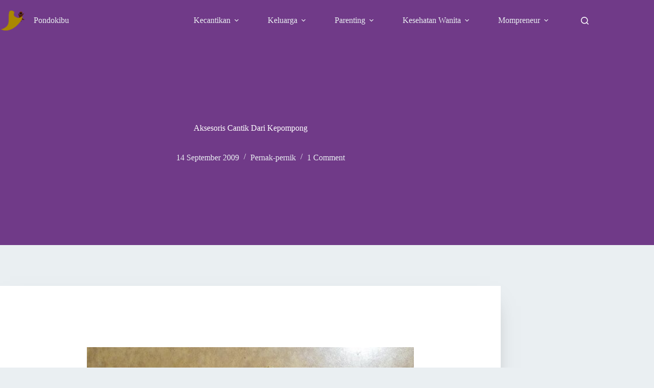

--- FILE ---
content_type: text/html; charset=UTF-8
request_url: https://pondokibu.com/aksesoris-cantik-dari-kepompong.html
body_size: 14084
content:
<!doctype html><html lang="id"><head><meta charset="UTF-8"><meta name="viewport" content="width=device-width, initial-scale=1, maximum-scale=5, viewport-fit=cover"><link rel="profile" href="https://gmpg.org/xfn/11"><meta name='robots' content='index, follow, max-image-preview:large, max-snippet:-1, max-video-preview:-1' /><meta name="dlm-version" content="5.1.6"><title>Aksesoris Cantik Dari Kepompong</title><meta name="description" content="Anak-anak saya di TK sangat suka bermain kepompong dan ulat pohon. Kadang-kadang saya ikut mereka bermain kepompong bersama mereka," /><link rel="canonical" href="https://pondokibu.com/aksesoris-cantik-dari-kepompong.html" /><meta property="og:locale" content="id_ID" /><meta property="og:type" content="article" /><meta property="og:title" content="Aksesoris Cantik Dari Kepompong" /><meta property="og:description" content="Anak-anak saya di TK sangat suka bermain kepompong dan ulat pohon. Kadang-kadang saya ikut mereka bermain kepompong bersama mereka," /><meta property="og:url" content="https://pondokibu.com/aksesoris-cantik-dari-kepompong.html" /><meta property="og:site_name" content="Pondok Ibu" /><meta property="article:published_time" content="2009-09-14T05:57:38+00:00" /><meta property="article:modified_time" content="2015-04-14T01:30:02+00:00" /><meta property="og:image" content="https://pondokibu.com/uploads/2015/04/Aksesoris-Cantik-Dari-Kepompong.jpg" /><meta property="og:image:width" content="617" /><meta property="og:image:height" content="561" /><meta property="og:image:type" content="image/jpeg" /><meta name="author" content="Pondokibu.com" /><meta name="twitter:card" content="summary_large_image" /><meta name="twitter:label1" content="Ditulis oleh" /><meta name="twitter:data1" content="Pondokibu.com" /><meta name="twitter:label2" content="Estimasi waktu membaca" /><meta name="twitter:data2" content="1 menit" /> <script type="application/ld+json" class="yoast-schema-graph">{"@context":"https://schema.org","@graph":[{"@type":"Article","@id":"https://pondokibu.com/aksesoris-cantik-dari-kepompong.html#article","isPartOf":{"@id":"https://pondokibu.com/aksesoris-cantik-dari-kepompong.html"},"author":{"name":"Pondokibu.com","@id":"https://pondokibu.com/#/schema/person/637485cb2bec11bed6060a37a8c58211"},"headline":"Aksesoris Cantik Dari Kepompong","datePublished":"2009-09-14T05:57:38+00:00","dateModified":"2015-04-14T01:30:02+00:00","mainEntityOfPage":{"@id":"https://pondokibu.com/aksesoris-cantik-dari-kepompong.html"},"wordCount":129,"publisher":{"@id":"https://pondokibu.com/#organization"},"image":{"@id":"https://pondokibu.com/aksesoris-cantik-dari-kepompong.html#primaryimage"},"thumbnailUrl":"https://pondokibu.com/uploads/2015/04/Aksesoris-Cantik-Dari-Kepompong.jpg","keywords":["aksesoris","kepompong","kreativitas"],"articleSection":["Pernak-pernik"],"inLanguage":"id"},{"@type":"WebPage","@id":"https://pondokibu.com/aksesoris-cantik-dari-kepompong.html","url":"https://pondokibu.com/aksesoris-cantik-dari-kepompong.html","name":"Aksesoris Cantik Dari Kepompong","isPartOf":{"@id":"https://pondokibu.com/#website"},"primaryImageOfPage":{"@id":"https://pondokibu.com/aksesoris-cantik-dari-kepompong.html#primaryimage"},"image":{"@id":"https://pondokibu.com/aksesoris-cantik-dari-kepompong.html#primaryimage"},"thumbnailUrl":"https://pondokibu.com/uploads/2015/04/Aksesoris-Cantik-Dari-Kepompong.jpg","datePublished":"2009-09-14T05:57:38+00:00","dateModified":"2015-04-14T01:30:02+00:00","description":"Anak-anak saya di TK sangat suka bermain kepompong dan ulat pohon. Kadang-kadang saya ikut mereka bermain kepompong bersama mereka,","breadcrumb":{"@id":"https://pondokibu.com/aksesoris-cantik-dari-kepompong.html#breadcrumb"},"inLanguage":"id","potentialAction":[{"@type":"ReadAction","target":["https://pondokibu.com/aksesoris-cantik-dari-kepompong.html"]}]},{"@type":"ImageObject","inLanguage":"id","@id":"https://pondokibu.com/aksesoris-cantik-dari-kepompong.html#primaryimage","url":"https://pondokibu.com/uploads/2015/04/Aksesoris-Cantik-Dari-Kepompong.jpg","contentUrl":"https://pondokibu.com/uploads/2015/04/Aksesoris-Cantik-Dari-Kepompong.jpg","width":617,"height":561,"caption":"Aksesoris Cantik Dari Kepompong"},{"@type":"BreadcrumbList","@id":"https://pondokibu.com/aksesoris-cantik-dari-kepompong.html#breadcrumb","itemListElement":[{"@type":"ListItem","position":1,"name":"Home","item":"https://pondokibu.com/"},{"@type":"ListItem","position":2,"name":"Aksesoris Cantik Dari Kepompong"}]},{"@type":"WebSite","@id":"https://pondokibu.com/#website","url":"https://pondokibu.com/","name":"Pondok Ibu","description":"Toko Online Herbal Terpercaya","publisher":{"@id":"https://pondokibu.com/#organization"},"potentialAction":[{"@type":"SearchAction","target":{"@type":"EntryPoint","urlTemplate":"https://pondokibu.com/?s={search_term_string}"},"query-input":{"@type":"PropertyValueSpecification","valueRequired":true,"valueName":"search_term_string"}}],"inLanguage":"id"},{"@type":"Organization","@id":"https://pondokibu.com/#organization","name":"Pondok Ibu","url":"https://pondokibu.com/","logo":{"@type":"ImageObject","inLanguage":"id","@id":"https://pondokibu.com/#/schema/logo/image/","url":"https://pondokibu.com/uploads/2018/09/favicon-192.png","contentUrl":"https://pondokibu.com/uploads/2018/09/favicon-192.png","width":192,"height":192,"caption":"Pondok Ibu"},"image":{"@id":"https://pondokibu.com/#/schema/logo/image/"}},{"@type":"Person","@id":"https://pondokibu.com/#/schema/person/637485cb2bec11bed6060a37a8c58211","name":"Pondokibu.com"}]}</script> <link rel="alternate" type="application/rss+xml" title="Pondok Ibu &raquo; Feed" href="https://pondokibu.com/feed" /><style id='wp-img-auto-sizes-contain-inline-css'>img:is([sizes=auto i],[sizes^="auto," i]){contain-intrinsic-size:3000px 1500px}
/*# sourceURL=wp-img-auto-sizes-contain-inline-css */</style><link rel='stylesheet' id='blocksy-dynamic-global-css' href='https://pondokibu.com/xsys/cache/autoptimize/autoptimize_single_4412685708adfec6b91a84319681f84e.php' media='all' /><link rel='stylesheet' id='wp-block-library-css' href='https://pondokibu.com/wp-includes/css/dist/block-library/style.min.css' media='all' /><style id='global-styles-inline-css'>:root{--wp--preset--aspect-ratio--square: 1;--wp--preset--aspect-ratio--4-3: 4/3;--wp--preset--aspect-ratio--3-4: 3/4;--wp--preset--aspect-ratio--3-2: 3/2;--wp--preset--aspect-ratio--2-3: 2/3;--wp--preset--aspect-ratio--16-9: 16/9;--wp--preset--aspect-ratio--9-16: 9/16;--wp--preset--color--black: #000000;--wp--preset--color--cyan-bluish-gray: #abb8c3;--wp--preset--color--white: #ffffff;--wp--preset--color--pale-pink: #f78da7;--wp--preset--color--vivid-red: #cf2e2e;--wp--preset--color--luminous-vivid-orange: #ff6900;--wp--preset--color--luminous-vivid-amber: #fcb900;--wp--preset--color--light-green-cyan: #7bdcb5;--wp--preset--color--vivid-green-cyan: #00d084;--wp--preset--color--pale-cyan-blue: #8ed1fc;--wp--preset--color--vivid-cyan-blue: #0693e3;--wp--preset--color--vivid-purple: #9b51e0;--wp--preset--color--palette-color-1: var(--theme-palette-color-1, #703A88);--wp--preset--color--palette-color-2: var(--theme-palette-color-2, #5C3070);--wp--preset--color--palette-color-3: var(--theme-palette-color-3, #333333);--wp--preset--color--palette-color-4: var(--theme-palette-color-4, #000000);--wp--preset--color--palette-color-5: var(--theme-palette-color-5, #eaeff2);--wp--preset--color--palette-color-6: var(--theme-palette-color-6, #ddd);--wp--preset--color--palette-color-7: var(--theme-palette-color-7, #f2f2f2);--wp--preset--color--palette-color-8: var(--theme-palette-color-8, #ffffff);--wp--preset--gradient--vivid-cyan-blue-to-vivid-purple: linear-gradient(135deg,rgb(6,147,227) 0%,rgb(155,81,224) 100%);--wp--preset--gradient--light-green-cyan-to-vivid-green-cyan: linear-gradient(135deg,rgb(122,220,180) 0%,rgb(0,208,130) 100%);--wp--preset--gradient--luminous-vivid-amber-to-luminous-vivid-orange: linear-gradient(135deg,rgb(252,185,0) 0%,rgb(255,105,0) 100%);--wp--preset--gradient--luminous-vivid-orange-to-vivid-red: linear-gradient(135deg,rgb(255,105,0) 0%,rgb(207,46,46) 100%);--wp--preset--gradient--very-light-gray-to-cyan-bluish-gray: linear-gradient(135deg,rgb(238,238,238) 0%,rgb(169,184,195) 100%);--wp--preset--gradient--cool-to-warm-spectrum: linear-gradient(135deg,rgb(74,234,220) 0%,rgb(151,120,209) 20%,rgb(207,42,186) 40%,rgb(238,44,130) 60%,rgb(251,105,98) 80%,rgb(254,248,76) 100%);--wp--preset--gradient--blush-light-purple: linear-gradient(135deg,rgb(255,206,236) 0%,rgb(152,150,240) 100%);--wp--preset--gradient--blush-bordeaux: linear-gradient(135deg,rgb(254,205,165) 0%,rgb(254,45,45) 50%,rgb(107,0,62) 100%);--wp--preset--gradient--luminous-dusk: linear-gradient(135deg,rgb(255,203,112) 0%,rgb(199,81,192) 50%,rgb(65,88,208) 100%);--wp--preset--gradient--pale-ocean: linear-gradient(135deg,rgb(255,245,203) 0%,rgb(182,227,212) 50%,rgb(51,167,181) 100%);--wp--preset--gradient--electric-grass: linear-gradient(135deg,rgb(202,248,128) 0%,rgb(113,206,126) 100%);--wp--preset--gradient--midnight: linear-gradient(135deg,rgb(2,3,129) 0%,rgb(40,116,252) 100%);--wp--preset--gradient--juicy-peach: linear-gradient(to right, #ffecd2 0%, #fcb69f 100%);--wp--preset--gradient--young-passion: linear-gradient(to right, #ff8177 0%, #ff867a 0%, #ff8c7f 21%, #f99185 52%, #cf556c 78%, #b12a5b 100%);--wp--preset--gradient--true-sunset: linear-gradient(to right, #fa709a 0%, #fee140 100%);--wp--preset--gradient--morpheus-den: linear-gradient(to top, #30cfd0 0%, #330867 100%);--wp--preset--gradient--plum-plate: linear-gradient(135deg, #667eea 0%, #764ba2 100%);--wp--preset--gradient--aqua-splash: linear-gradient(15deg, #13547a 0%, #80d0c7 100%);--wp--preset--gradient--love-kiss: linear-gradient(to top, #ff0844 0%, #ffb199 100%);--wp--preset--gradient--new-retrowave: linear-gradient(to top, #3b41c5 0%, #a981bb 49%, #ffc8a9 100%);--wp--preset--gradient--plum-bath: linear-gradient(to top, #cc208e 0%, #6713d2 100%);--wp--preset--gradient--high-flight: linear-gradient(to right, #0acffe 0%, #495aff 100%);--wp--preset--gradient--teen-party: linear-gradient(-225deg, #FF057C 0%, #8D0B93 50%, #321575 100%);--wp--preset--gradient--fabled-sunset: linear-gradient(-225deg, #231557 0%, #44107A 29%, #FF1361 67%, #FFF800 100%);--wp--preset--gradient--arielle-smile: radial-gradient(circle 248px at center, #16d9e3 0%, #30c7ec 47%, #46aef7 100%);--wp--preset--gradient--itmeo-branding: linear-gradient(180deg, #2af598 0%, #009efd 100%);--wp--preset--gradient--deep-blue: linear-gradient(to right, #6a11cb 0%, #2575fc 100%);--wp--preset--gradient--strong-bliss: linear-gradient(to right, #f78ca0 0%, #f9748f 19%, #fd868c 60%, #fe9a8b 100%);--wp--preset--gradient--sweet-period: linear-gradient(to top, #3f51b1 0%, #5a55ae 13%, #7b5fac 25%, #8f6aae 38%, #a86aa4 50%, #cc6b8e 62%, #f18271 75%, #f3a469 87%, #f7c978 100%);--wp--preset--gradient--purple-division: linear-gradient(to top, #7028e4 0%, #e5b2ca 100%);--wp--preset--gradient--cold-evening: linear-gradient(to top, #0c3483 0%, #a2b6df 100%, #6b8cce 100%, #a2b6df 100%);--wp--preset--gradient--mountain-rock: linear-gradient(to right, #868f96 0%, #596164 100%);--wp--preset--gradient--desert-hump: linear-gradient(to top, #c79081 0%, #dfa579 100%);--wp--preset--gradient--ethernal-constance: linear-gradient(to top, #09203f 0%, #537895 100%);--wp--preset--gradient--happy-memories: linear-gradient(-60deg, #ff5858 0%, #f09819 100%);--wp--preset--gradient--grown-early: linear-gradient(to top, #0ba360 0%, #3cba92 100%);--wp--preset--gradient--morning-salad: linear-gradient(-225deg, #B7F8DB 0%, #50A7C2 100%);--wp--preset--gradient--night-call: linear-gradient(-225deg, #AC32E4 0%, #7918F2 48%, #4801FF 100%);--wp--preset--gradient--mind-crawl: linear-gradient(-225deg, #473B7B 0%, #3584A7 51%, #30D2BE 100%);--wp--preset--gradient--angel-care: linear-gradient(-225deg, #FFE29F 0%, #FFA99F 48%, #FF719A 100%);--wp--preset--gradient--juicy-cake: linear-gradient(to top, #e14fad 0%, #f9d423 100%);--wp--preset--gradient--rich-metal: linear-gradient(to right, #d7d2cc 0%, #304352 100%);--wp--preset--gradient--mole-hall: linear-gradient(-20deg, #616161 0%, #9bc5c3 100%);--wp--preset--gradient--cloudy-knoxville: linear-gradient(120deg, #fdfbfb 0%, #ebedee 100%);--wp--preset--gradient--soft-grass: linear-gradient(to top, #c1dfc4 0%, #deecdd 100%);--wp--preset--gradient--saint-petersburg: linear-gradient(135deg, #f5f7fa 0%, #c3cfe2 100%);--wp--preset--gradient--everlasting-sky: linear-gradient(135deg, #fdfcfb 0%, #e2d1c3 100%);--wp--preset--gradient--kind-steel: linear-gradient(-20deg, #e9defa 0%, #fbfcdb 100%);--wp--preset--gradient--over-sun: linear-gradient(60deg, #abecd6 0%, #fbed96 100%);--wp--preset--gradient--premium-white: linear-gradient(to top, #d5d4d0 0%, #d5d4d0 1%, #eeeeec 31%, #efeeec 75%, #e9e9e7 100%);--wp--preset--gradient--clean-mirror: linear-gradient(45deg, #93a5cf 0%, #e4efe9 100%);--wp--preset--gradient--wild-apple: linear-gradient(to top, #d299c2 0%, #fef9d7 100%);--wp--preset--gradient--snow-again: linear-gradient(to top, #e6e9f0 0%, #eef1f5 100%);--wp--preset--gradient--confident-cloud: linear-gradient(to top, #dad4ec 0%, #dad4ec 1%, #f3e7e9 100%);--wp--preset--gradient--glass-water: linear-gradient(to top, #dfe9f3 0%, white 100%);--wp--preset--gradient--perfect-white: linear-gradient(-225deg, #E3FDF5 0%, #FFE6FA 100%);--wp--preset--font-size--small: 13px;--wp--preset--font-size--medium: 20px;--wp--preset--font-size--large: clamp(22px, 1.375rem + ((1vw - 3.2px) * 0.625), 30px);--wp--preset--font-size--x-large: clamp(30px, 1.875rem + ((1vw - 3.2px) * 1.563), 50px);--wp--preset--font-size--xx-large: clamp(45px, 2.813rem + ((1vw - 3.2px) * 2.734), 80px);--wp--preset--spacing--20: 0.44rem;--wp--preset--spacing--30: 0.67rem;--wp--preset--spacing--40: 1rem;--wp--preset--spacing--50: 1.5rem;--wp--preset--spacing--60: 2.25rem;--wp--preset--spacing--70: 3.38rem;--wp--preset--spacing--80: 5.06rem;--wp--preset--shadow--natural: 6px 6px 9px rgba(0, 0, 0, 0.2);--wp--preset--shadow--deep: 12px 12px 50px rgba(0, 0, 0, 0.4);--wp--preset--shadow--sharp: 6px 6px 0px rgba(0, 0, 0, 0.2);--wp--preset--shadow--outlined: 6px 6px 0px -3px rgb(255, 255, 255), 6px 6px rgb(0, 0, 0);--wp--preset--shadow--crisp: 6px 6px 0px rgb(0, 0, 0);}:root { --wp--style--global--content-size: var(--theme-block-max-width);--wp--style--global--wide-size: var(--theme-block-wide-max-width); }:where(body) { margin: 0; }.wp-site-blocks > .alignleft { float: left; margin-right: 2em; }.wp-site-blocks > .alignright { float: right; margin-left: 2em; }.wp-site-blocks > .aligncenter { justify-content: center; margin-left: auto; margin-right: auto; }:where(.wp-site-blocks) > * { margin-block-start: var(--theme-content-spacing); margin-block-end: 0; }:where(.wp-site-blocks) > :first-child { margin-block-start: 0; }:where(.wp-site-blocks) > :last-child { margin-block-end: 0; }:root { --wp--style--block-gap: var(--theme-content-spacing); }:root :where(.is-layout-flow) > :first-child{margin-block-start: 0;}:root :where(.is-layout-flow) > :last-child{margin-block-end: 0;}:root :where(.is-layout-flow) > *{margin-block-start: var(--theme-content-spacing);margin-block-end: 0;}:root :where(.is-layout-constrained) > :first-child{margin-block-start: 0;}:root :where(.is-layout-constrained) > :last-child{margin-block-end: 0;}:root :where(.is-layout-constrained) > *{margin-block-start: var(--theme-content-spacing);margin-block-end: 0;}:root :where(.is-layout-flex){gap: var(--theme-content-spacing);}:root :where(.is-layout-grid){gap: var(--theme-content-spacing);}.is-layout-flow > .alignleft{float: left;margin-inline-start: 0;margin-inline-end: 2em;}.is-layout-flow > .alignright{float: right;margin-inline-start: 2em;margin-inline-end: 0;}.is-layout-flow > .aligncenter{margin-left: auto !important;margin-right: auto !important;}.is-layout-constrained > .alignleft{float: left;margin-inline-start: 0;margin-inline-end: 2em;}.is-layout-constrained > .alignright{float: right;margin-inline-start: 2em;margin-inline-end: 0;}.is-layout-constrained > .aligncenter{margin-left: auto !important;margin-right: auto !important;}.is-layout-constrained > :where(:not(.alignleft):not(.alignright):not(.alignfull)){max-width: var(--wp--style--global--content-size);margin-left: auto !important;margin-right: auto !important;}.is-layout-constrained > .alignwide{max-width: var(--wp--style--global--wide-size);}body .is-layout-flex{display: flex;}.is-layout-flex{flex-wrap: wrap;align-items: center;}.is-layout-flex > :is(*, div){margin: 0;}body .is-layout-grid{display: grid;}.is-layout-grid > :is(*, div){margin: 0;}body{padding-top: 0px;padding-right: 0px;padding-bottom: 0px;padding-left: 0px;}:root :where(.wp-element-button, .wp-block-button__link){font-style: inherit;font-weight: inherit;letter-spacing: inherit;text-transform: inherit;}.has-black-color{color: var(--wp--preset--color--black) !important;}.has-cyan-bluish-gray-color{color: var(--wp--preset--color--cyan-bluish-gray) !important;}.has-white-color{color: var(--wp--preset--color--white) !important;}.has-pale-pink-color{color: var(--wp--preset--color--pale-pink) !important;}.has-vivid-red-color{color: var(--wp--preset--color--vivid-red) !important;}.has-luminous-vivid-orange-color{color: var(--wp--preset--color--luminous-vivid-orange) !important;}.has-luminous-vivid-amber-color{color: var(--wp--preset--color--luminous-vivid-amber) !important;}.has-light-green-cyan-color{color: var(--wp--preset--color--light-green-cyan) !important;}.has-vivid-green-cyan-color{color: var(--wp--preset--color--vivid-green-cyan) !important;}.has-pale-cyan-blue-color{color: var(--wp--preset--color--pale-cyan-blue) !important;}.has-vivid-cyan-blue-color{color: var(--wp--preset--color--vivid-cyan-blue) !important;}.has-vivid-purple-color{color: var(--wp--preset--color--vivid-purple) !important;}.has-palette-color-1-color{color: var(--wp--preset--color--palette-color-1) !important;}.has-palette-color-2-color{color: var(--wp--preset--color--palette-color-2) !important;}.has-palette-color-3-color{color: var(--wp--preset--color--palette-color-3) !important;}.has-palette-color-4-color{color: var(--wp--preset--color--palette-color-4) !important;}.has-palette-color-5-color{color: var(--wp--preset--color--palette-color-5) !important;}.has-palette-color-6-color{color: var(--wp--preset--color--palette-color-6) !important;}.has-palette-color-7-color{color: var(--wp--preset--color--palette-color-7) !important;}.has-palette-color-8-color{color: var(--wp--preset--color--palette-color-8) !important;}.has-black-background-color{background-color: var(--wp--preset--color--black) !important;}.has-cyan-bluish-gray-background-color{background-color: var(--wp--preset--color--cyan-bluish-gray) !important;}.has-white-background-color{background-color: var(--wp--preset--color--white) !important;}.has-pale-pink-background-color{background-color: var(--wp--preset--color--pale-pink) !important;}.has-vivid-red-background-color{background-color: var(--wp--preset--color--vivid-red) !important;}.has-luminous-vivid-orange-background-color{background-color: var(--wp--preset--color--luminous-vivid-orange) !important;}.has-luminous-vivid-amber-background-color{background-color: var(--wp--preset--color--luminous-vivid-amber) !important;}.has-light-green-cyan-background-color{background-color: var(--wp--preset--color--light-green-cyan) !important;}.has-vivid-green-cyan-background-color{background-color: var(--wp--preset--color--vivid-green-cyan) !important;}.has-pale-cyan-blue-background-color{background-color: var(--wp--preset--color--pale-cyan-blue) !important;}.has-vivid-cyan-blue-background-color{background-color: var(--wp--preset--color--vivid-cyan-blue) !important;}.has-vivid-purple-background-color{background-color: var(--wp--preset--color--vivid-purple) !important;}.has-palette-color-1-background-color{background-color: var(--wp--preset--color--palette-color-1) !important;}.has-palette-color-2-background-color{background-color: var(--wp--preset--color--palette-color-2) !important;}.has-palette-color-3-background-color{background-color: var(--wp--preset--color--palette-color-3) !important;}.has-palette-color-4-background-color{background-color: var(--wp--preset--color--palette-color-4) !important;}.has-palette-color-5-background-color{background-color: var(--wp--preset--color--palette-color-5) !important;}.has-palette-color-6-background-color{background-color: var(--wp--preset--color--palette-color-6) !important;}.has-palette-color-7-background-color{background-color: var(--wp--preset--color--palette-color-7) !important;}.has-palette-color-8-background-color{background-color: var(--wp--preset--color--palette-color-8) !important;}.has-black-border-color{border-color: var(--wp--preset--color--black) !important;}.has-cyan-bluish-gray-border-color{border-color: var(--wp--preset--color--cyan-bluish-gray) !important;}.has-white-border-color{border-color: var(--wp--preset--color--white) !important;}.has-pale-pink-border-color{border-color: var(--wp--preset--color--pale-pink) !important;}.has-vivid-red-border-color{border-color: var(--wp--preset--color--vivid-red) !important;}.has-luminous-vivid-orange-border-color{border-color: var(--wp--preset--color--luminous-vivid-orange) !important;}.has-luminous-vivid-amber-border-color{border-color: var(--wp--preset--color--luminous-vivid-amber) !important;}.has-light-green-cyan-border-color{border-color: var(--wp--preset--color--light-green-cyan) !important;}.has-vivid-green-cyan-border-color{border-color: var(--wp--preset--color--vivid-green-cyan) !important;}.has-pale-cyan-blue-border-color{border-color: var(--wp--preset--color--pale-cyan-blue) !important;}.has-vivid-cyan-blue-border-color{border-color: var(--wp--preset--color--vivid-cyan-blue) !important;}.has-vivid-purple-border-color{border-color: var(--wp--preset--color--vivid-purple) !important;}.has-palette-color-1-border-color{border-color: var(--wp--preset--color--palette-color-1) !important;}.has-palette-color-2-border-color{border-color: var(--wp--preset--color--palette-color-2) !important;}.has-palette-color-3-border-color{border-color: var(--wp--preset--color--palette-color-3) !important;}.has-palette-color-4-border-color{border-color: var(--wp--preset--color--palette-color-4) !important;}.has-palette-color-5-border-color{border-color: var(--wp--preset--color--palette-color-5) !important;}.has-palette-color-6-border-color{border-color: var(--wp--preset--color--palette-color-6) !important;}.has-palette-color-7-border-color{border-color: var(--wp--preset--color--palette-color-7) !important;}.has-palette-color-8-border-color{border-color: var(--wp--preset--color--palette-color-8) !important;}.has-vivid-cyan-blue-to-vivid-purple-gradient-background{background: var(--wp--preset--gradient--vivid-cyan-blue-to-vivid-purple) !important;}.has-light-green-cyan-to-vivid-green-cyan-gradient-background{background: var(--wp--preset--gradient--light-green-cyan-to-vivid-green-cyan) !important;}.has-luminous-vivid-amber-to-luminous-vivid-orange-gradient-background{background: var(--wp--preset--gradient--luminous-vivid-amber-to-luminous-vivid-orange) !important;}.has-luminous-vivid-orange-to-vivid-red-gradient-background{background: var(--wp--preset--gradient--luminous-vivid-orange-to-vivid-red) !important;}.has-very-light-gray-to-cyan-bluish-gray-gradient-background{background: var(--wp--preset--gradient--very-light-gray-to-cyan-bluish-gray) !important;}.has-cool-to-warm-spectrum-gradient-background{background: var(--wp--preset--gradient--cool-to-warm-spectrum) !important;}.has-blush-light-purple-gradient-background{background: var(--wp--preset--gradient--blush-light-purple) !important;}.has-blush-bordeaux-gradient-background{background: var(--wp--preset--gradient--blush-bordeaux) !important;}.has-luminous-dusk-gradient-background{background: var(--wp--preset--gradient--luminous-dusk) !important;}.has-pale-ocean-gradient-background{background: var(--wp--preset--gradient--pale-ocean) !important;}.has-electric-grass-gradient-background{background: var(--wp--preset--gradient--electric-grass) !important;}.has-midnight-gradient-background{background: var(--wp--preset--gradient--midnight) !important;}.has-juicy-peach-gradient-background{background: var(--wp--preset--gradient--juicy-peach) !important;}.has-young-passion-gradient-background{background: var(--wp--preset--gradient--young-passion) !important;}.has-true-sunset-gradient-background{background: var(--wp--preset--gradient--true-sunset) !important;}.has-morpheus-den-gradient-background{background: var(--wp--preset--gradient--morpheus-den) !important;}.has-plum-plate-gradient-background{background: var(--wp--preset--gradient--plum-plate) !important;}.has-aqua-splash-gradient-background{background: var(--wp--preset--gradient--aqua-splash) !important;}.has-love-kiss-gradient-background{background: var(--wp--preset--gradient--love-kiss) !important;}.has-new-retrowave-gradient-background{background: var(--wp--preset--gradient--new-retrowave) !important;}.has-plum-bath-gradient-background{background: var(--wp--preset--gradient--plum-bath) !important;}.has-high-flight-gradient-background{background: var(--wp--preset--gradient--high-flight) !important;}.has-teen-party-gradient-background{background: var(--wp--preset--gradient--teen-party) !important;}.has-fabled-sunset-gradient-background{background: var(--wp--preset--gradient--fabled-sunset) !important;}.has-arielle-smile-gradient-background{background: var(--wp--preset--gradient--arielle-smile) !important;}.has-itmeo-branding-gradient-background{background: var(--wp--preset--gradient--itmeo-branding) !important;}.has-deep-blue-gradient-background{background: var(--wp--preset--gradient--deep-blue) !important;}.has-strong-bliss-gradient-background{background: var(--wp--preset--gradient--strong-bliss) !important;}.has-sweet-period-gradient-background{background: var(--wp--preset--gradient--sweet-period) !important;}.has-purple-division-gradient-background{background: var(--wp--preset--gradient--purple-division) !important;}.has-cold-evening-gradient-background{background: var(--wp--preset--gradient--cold-evening) !important;}.has-mountain-rock-gradient-background{background: var(--wp--preset--gradient--mountain-rock) !important;}.has-desert-hump-gradient-background{background: var(--wp--preset--gradient--desert-hump) !important;}.has-ethernal-constance-gradient-background{background: var(--wp--preset--gradient--ethernal-constance) !important;}.has-happy-memories-gradient-background{background: var(--wp--preset--gradient--happy-memories) !important;}.has-grown-early-gradient-background{background: var(--wp--preset--gradient--grown-early) !important;}.has-morning-salad-gradient-background{background: var(--wp--preset--gradient--morning-salad) !important;}.has-night-call-gradient-background{background: var(--wp--preset--gradient--night-call) !important;}.has-mind-crawl-gradient-background{background: var(--wp--preset--gradient--mind-crawl) !important;}.has-angel-care-gradient-background{background: var(--wp--preset--gradient--angel-care) !important;}.has-juicy-cake-gradient-background{background: var(--wp--preset--gradient--juicy-cake) !important;}.has-rich-metal-gradient-background{background: var(--wp--preset--gradient--rich-metal) !important;}.has-mole-hall-gradient-background{background: var(--wp--preset--gradient--mole-hall) !important;}.has-cloudy-knoxville-gradient-background{background: var(--wp--preset--gradient--cloudy-knoxville) !important;}.has-soft-grass-gradient-background{background: var(--wp--preset--gradient--soft-grass) !important;}.has-saint-petersburg-gradient-background{background: var(--wp--preset--gradient--saint-petersburg) !important;}.has-everlasting-sky-gradient-background{background: var(--wp--preset--gradient--everlasting-sky) !important;}.has-kind-steel-gradient-background{background: var(--wp--preset--gradient--kind-steel) !important;}.has-over-sun-gradient-background{background: var(--wp--preset--gradient--over-sun) !important;}.has-premium-white-gradient-background{background: var(--wp--preset--gradient--premium-white) !important;}.has-clean-mirror-gradient-background{background: var(--wp--preset--gradient--clean-mirror) !important;}.has-wild-apple-gradient-background{background: var(--wp--preset--gradient--wild-apple) !important;}.has-snow-again-gradient-background{background: var(--wp--preset--gradient--snow-again) !important;}.has-confident-cloud-gradient-background{background: var(--wp--preset--gradient--confident-cloud) !important;}.has-glass-water-gradient-background{background: var(--wp--preset--gradient--glass-water) !important;}.has-perfect-white-gradient-background{background: var(--wp--preset--gradient--perfect-white) !important;}.has-small-font-size{font-size: var(--wp--preset--font-size--small) !important;}.has-medium-font-size{font-size: var(--wp--preset--font-size--medium) !important;}.has-large-font-size{font-size: var(--wp--preset--font-size--large) !important;}.has-x-large-font-size{font-size: var(--wp--preset--font-size--x-large) !important;}.has-xx-large-font-size{font-size: var(--wp--preset--font-size--xx-large) !important;}
:root :where(.wp-block-pullquote){font-size: clamp(0.984em, 0.984rem + ((1vw - 0.2em) * 0.645), 1.5em);line-height: 1.6;}
/*# sourceURL=global-styles-inline-css */</style><link rel='stylesheet' id='parent-style-css' href='https://pondokibu.com/xsys/cache/autoptimize/autoptimize_single_0fe68df8e2e1159f9c3299797ad55a16.php' media='all' /><link rel='stylesheet' id='blocksy-fonts-font-source-google-css' href='https://pondokibu.com/xsys/cache/autoptimize/autoptimize_single_29b37ec21512b8b1b1e0b42fa0822c6f.php' media='all' /><link rel='stylesheet' id='ct-main-styles-css' href='https://pondokibu.com/xsys/themes/blocksy/static/bundle/main.min.css' media='all' /><link rel='stylesheet' id='ct-page-title-styles-css' href='https://pondokibu.com/xsys/themes/blocksy/static/bundle/page-title.min.css' media='all' /><link rel='stylesheet' id='ct-comments-styles-css' href='https://pondokibu.com/xsys/themes/blocksy/static/bundle/comments.min.css' media='all' /><link rel='stylesheet' id='ct-posts-nav-styles-css' href='https://pondokibu.com/xsys/themes/blocksy/static/bundle/posts-nav.min.css' media='all' /><link rel='stylesheet' id='ct-share-box-styles-css' href='https://pondokibu.com/xsys/themes/blocksy/static/bundle/share-box.min.css' media='all' />  <script async src="https://www.googletagmanager.com/gtag/js?id=G-3ZWGS2NN7Q"></script> <script>window.dataLayer = window.dataLayer || [];
		function gtag(){dataLayer.push(arguments);}
		gtag('js', new Date());

		gtag('config', 'G-3ZWGS2NN7Q');</script> <link rel='shortlink' href='https://pondokibu.com/?p=1462' /> <noscript><link rel='stylesheet' href='https://pondokibu.com/xsys/themes/blocksy/static/bundle/no-scripts.min.css' type='text/css'></noscript><link rel="icon" href="https://pondokibu.com/uploads/2016/06/logo.png" sizes="32x32" /><link rel="icon" href="https://pondokibu.com/uploads/2016/06/logo.png" sizes="192x192" /><link rel="apple-touch-icon" href="https://pondokibu.com/uploads/2016/06/logo.png" /><meta name="msapplication-TileImage" content="https://pondokibu.com/uploads/2016/06/logo.png" /></head><body class="wp-singular post-template-default single single-post postid-1462 single-format-standard wp-custom-logo wp-embed-responsive wp-theme-blocksy wp-child-theme-blocksy-child" data-link="type-3" data-prefix="single_blog_post" data-header="type-1:sticky" data-footer="type-1" itemscope="itemscope" itemtype="https://schema.org/Blog"> <a class="skip-link screen-reader-text" href="#main">Skip to content</a><div class="ct-drawer-canvas" data-location="start"><div id="search-modal" class="ct-panel" data-behaviour="modal" role="dialog" aria-label="Search modal" inert><div class="ct-panel-actions"> <button class="ct-toggle-close" data-type="type-1" aria-label="Close search modal"> <svg class="ct-icon" width="12" height="12" viewBox="0 0 15 15"><path d="M1 15a1 1 0 01-.71-.29 1 1 0 010-1.41l5.8-5.8-5.8-5.8A1 1 0 011.7.29l5.8 5.8 5.8-5.8a1 1 0 011.41 1.41l-5.8 5.8 5.8 5.8a1 1 0 01-1.41 1.41l-5.8-5.8-5.8 5.8A1 1 0 011 15z"/></svg> </button></div><div class="ct-panel-content"><form role="search" method="get" class="ct-search-form"  action="https://pondokibu.com/" aria-haspopup="listbox" data-live-results=""> <input
 type="search" class="modal-field"		placeholder="Search"
 value=""
 name="s"
 autocomplete="off"
 title="Search for..."
 aria-label="Search for..."
 ><div class="ct-search-form-controls"> <button type="submit" class="wp-element-button" data-button="icon" aria-label="Search button"> <svg class="ct-icon ct-search-button-content" aria-hidden="true" width="15" height="15" viewBox="0 0 15 15"><path d="M14.8,13.7L12,11c0.9-1.2,1.5-2.6,1.5-4.2c0-3.7-3-6.8-6.8-6.8S0,3,0,6.8s3,6.8,6.8,6.8c1.6,0,3.1-0.6,4.2-1.5l2.8,2.8c0.1,0.1,0.3,0.2,0.5,0.2s0.4-0.1,0.5-0.2C15.1,14.5,15.1,14,14.8,13.7z M1.5,6.8c0-2.9,2.4-5.2,5.2-5.2S12,3.9,12,6.8S9.6,12,6.8,12S1.5,9.6,1.5,6.8z"/></svg> <span class="ct-ajax-loader"> <svg viewBox="0 0 24 24"> <circle cx="12" cy="12" r="10" opacity="0.2" fill="none" stroke="currentColor" stroke-miterlimit="10" stroke-width="2"/> <path d="m12,2c5.52,0,10,4.48,10,10" fill="none" stroke="currentColor" stroke-linecap="round" stroke-miterlimit="10" stroke-width="2"> <animateTransform
 attributeName="transform"
 attributeType="XML"
 type="rotate"
 dur="0.6s"
 from="0 12 12"
 to="360 12 12"
 repeatCount="indefinite"
 /> </path> </svg> </span> </button> <input type="hidden" name="post_type" value="post"></div><div class="screen-reader-text" aria-live="polite" role="status"> No results</div></form></div></div><div id="offcanvas" class="ct-panel ct-header" data-behaviour="modal" role="dialog" aria-label="Offcanvas modal" inert=""><div class="ct-panel-actions"> <button class="ct-toggle-close" data-type="type-1" aria-label="Close drawer"> <svg class="ct-icon" width="12" height="12" viewBox="0 0 15 15"><path d="M1 15a1 1 0 01-.71-.29 1 1 0 010-1.41l5.8-5.8-5.8-5.8A1 1 0 011.7.29l5.8 5.8 5.8-5.8a1 1 0 011.41 1.41l-5.8 5.8 5.8 5.8a1 1 0 01-1.41 1.41l-5.8-5.8-5.8 5.8A1 1 0 011 15z"/></svg> </button></div><div class="ct-panel-content" data-device="desktop"><div class="ct-panel-content-inner"></div></div><div class="ct-panel-content" data-device="mobile"><div class="ct-panel-content-inner"><nav
 class="mobile-menu menu-container has-submenu"
 data-id="mobile-menu" data-interaction="click" data-toggle-type="type-1" data-submenu-dots="yes"	aria-label="utama"><ul id="menu-utama-1" class=""><li class="menu-item menu-item-type-taxonomy menu-item-object-category menu-item-has-children menu-item-34635"><span class="ct-sub-menu-parent"><a href="https://pondokibu.com/category/kecantikan" class="ct-menu-link">Kecantikan</a><button class="ct-toggle-dropdown-mobile" aria-label="Expand dropdown menu" aria-haspopup="true" aria-expanded="false"><svg class="ct-icon toggle-icon-2" width="15" height="15" viewBox="0 0 15 15" aria-hidden="true"><path d="M14.1,6.6H8.4V0.9C8.4,0.4,8,0,7.5,0S6.6,0.4,6.6,0.9v5.7H0.9C0.4,6.6,0,7,0,7.5s0.4,0.9,0.9,0.9h5.7v5.7C6.6,14.6,7,15,7.5,15s0.9-0.4,0.9-0.9V8.4h5.7C14.6,8.4,15,8,15,7.5S14.6,6.6,14.1,6.6z"/></svg></button></span><ul class="sub-menu"><li class="menu-item menu-item-type-taxonomy menu-item-object-category menu-item-34637"><a href="https://pondokibu.com/category/kesehatan-wanita" class="ct-menu-link">Kesehatan Wanita</a></li><li class="menu-item menu-item-type-taxonomy menu-item-object-category menu-item-46824"><a href="https://pondokibu.com/category/kecantikan/perawatan-rambut-kecantikan" class="ct-menu-link">Perawatan Rambut</a></li><li class="menu-item menu-item-type-taxonomy menu-item-object-category menu-item-46820"><a href="https://pondokibu.com/category/kecantikan/perawatan-wajah-kecantikan" class="ct-menu-link">Perawatan Wajah</a></li><li class="menu-item menu-item-type-taxonomy menu-item-object-category menu-item-46760"><a href="https://pondokibu.com/category/kecantikan/perawatan-tubuh-kecantikan" class="ct-menu-link">Perawatan Tubuh</a></li><li class="menu-item menu-item-type-taxonomy menu-item-object-category menu-item-46823"><a href="https://pondokibu.com/category/kecantikan/perawatan-kaki" class="ct-menu-link">Perawatan Kaki</a></li></ul></li><li class="menu-item menu-item-type-taxonomy menu-item-object-category current-post-ancestor menu-item-has-children menu-item-46764"><span class="ct-sub-menu-parent"><a href="https://pondokibu.com/category/keluarga-bahagia" class="ct-menu-link">Keluarga</a><button class="ct-toggle-dropdown-mobile" aria-label="Expand dropdown menu" aria-haspopup="true" aria-expanded="false"><svg class="ct-icon toggle-icon-2" width="15" height="15" viewBox="0 0 15 15" aria-hidden="true"><path d="M14.1,6.6H8.4V0.9C8.4,0.4,8,0,7.5,0S6.6,0.4,6.6,0.9v5.7H0.9C0.4,6.6,0,7,0,7.5s0.4,0.9,0.9,0.9h5.7v5.7C6.6,14.6,7,15,7.5,15s0.9-0.4,0.9-0.9V8.4h5.7C14.6,8.4,15,8,15,7.5S14.6,6.6,14.1,6.6z"/></svg></button></span><ul class="sub-menu"><li class="menu-item menu-item-type-taxonomy menu-item-object-category menu-item-46762"><a href="https://pondokibu.com/category/kesehatan/pasutri-kesehatan" class="ct-menu-link">Pasutri</a></li><li class="menu-item menu-item-type-taxonomy menu-item-object-category menu-item-46763"><a href="https://pondokibu.com/category/rumah-tangga" class="ct-menu-link">Rumah Tangga</a></li><li class="menu-item menu-item-type-taxonomy menu-item-object-category menu-item-46825"><a href="https://pondokibu.com/category/keluarga-bahagia/spirit-motivasi" class="ct-menu-link">Motivasi</a></li></ul></li><li class="menu-item menu-item-type-taxonomy menu-item-object-category menu-item-has-children menu-item-46761"><span class="ct-sub-menu-parent"><a href="https://pondokibu.com/category/parenting" class="ct-menu-link">Parenting</a><button class="ct-toggle-dropdown-mobile" aria-label="Expand dropdown menu" aria-haspopup="true" aria-expanded="false"><svg class="ct-icon toggle-icon-2" width="15" height="15" viewBox="0 0 15 15" aria-hidden="true"><path d="M14.1,6.6H8.4V0.9C8.4,0.4,8,0,7.5,0S6.6,0.4,6.6,0.9v5.7H0.9C0.4,6.6,0,7,0,7.5s0.4,0.9,0.9,0.9h5.7v5.7C6.6,14.6,7,15,7.5,15s0.9-0.4,0.9-0.9V8.4h5.7C14.6,8.4,15,8,15,7.5S14.6,6.6,14.1,6.6z"/></svg></button></span><ul class="sub-menu"><li class="menu-item menu-item-type-taxonomy menu-item-object-category menu-item-35276"><a href="https://pondokibu.com/category/kesehatan/kehamilankelahiran" class="ct-menu-link">Kehamilan &amp; Kelahiran</a></li><li class="menu-item menu-item-type-taxonomy menu-item-object-category menu-item-35277"><a href="https://pondokibu.com/category/kesehatan/bayi-anak" class="ct-menu-link">Bayi &amp; Anak</a></li><li class="menu-item menu-item-type-taxonomy menu-item-object-category menu-item-46822"><a href="https://pondokibu.com/category/tumbuh-kembang-anak" class="ct-menu-link">Tumbuh Kembang Anak</a></li><li class="menu-item menu-item-type-taxonomy menu-item-object-category menu-item-46821"><a href="https://pondokibu.com/category/pendidikan-psikologi-anak" class="ct-menu-link">Pendidikan &amp; Psikologi</a></li></ul></li><li class="menu-item menu-item-type-taxonomy menu-item-object-category menu-item-has-children menu-item-46826"><span class="ct-sub-menu-parent"><a href="https://pondokibu.com/category/kesehatan-wanita" class="ct-menu-link">Kesehatan Wanita</a><button class="ct-toggle-dropdown-mobile" aria-label="Expand dropdown menu" aria-haspopup="true" aria-expanded="false"><svg class="ct-icon toggle-icon-2" width="15" height="15" viewBox="0 0 15 15" aria-hidden="true"><path d="M14.1,6.6H8.4V0.9C8.4,0.4,8,0,7.5,0S6.6,0.4,6.6,0.9v5.7H0.9C0.4,6.6,0,7,0,7.5s0.4,0.9,0.9,0.9h5.7v5.7C6.6,14.6,7,15,7.5,15s0.9-0.4,0.9-0.9V8.4h5.7C14.6,8.4,15,8,15,7.5S14.6,6.6,14.1,6.6z"/></svg></button></span><ul class="sub-menu"><li class="menu-item menu-item-type-taxonomy menu-item-object-category menu-item-46827"><a href="https://pondokibu.com/category/kesehatan-wanita/kanker-kista-kesehatan" class="ct-menu-link">Kanker Kista</a></li><li class="menu-item menu-item-type-taxonomy menu-item-object-category menu-item-46828"><a href="https://pondokibu.com/category/kesehatan-wanita/kanker-payudara-kesehatan" class="ct-menu-link">Kanker Payudara</a></li><li class="menu-item menu-item-type-taxonomy menu-item-object-category menu-item-46829"><a href="https://pondokibu.com/category/kesehatan-wanita/kanker-serviks-kesehatan" class="ct-menu-link">Kanker Serviks</a></li><li class="menu-item menu-item-type-taxonomy menu-item-object-category menu-item-46830"><a href="https://pondokibu.com/category/kesehatan-wanita/keputihan-kesehatan" class="ct-menu-link">Keputihan</a></li><li class="menu-item menu-item-type-taxonomy menu-item-object-category menu-item-46831"><a href="https://pondokibu.com/category/kesehatan-wanita/perawatan-payudara-kecantikan" class="ct-menu-link">Perawatan Payudara</a></li></ul></li><li class="menu-item menu-item-type-taxonomy menu-item-object-category menu-item-has-children menu-item-46832"><span class="ct-sub-menu-parent"><a href="https://pondokibu.com/category/mompreneur" class="ct-menu-link">Mompreneur</a><button class="ct-toggle-dropdown-mobile" aria-label="Expand dropdown menu" aria-haspopup="true" aria-expanded="false"><svg class="ct-icon toggle-icon-2" width="15" height="15" viewBox="0 0 15 15" aria-hidden="true"><path d="M14.1,6.6H8.4V0.9C8.4,0.4,8,0,7.5,0S6.6,0.4,6.6,0.9v5.7H0.9C0.4,6.6,0,7,0,7.5s0.4,0.9,0.9,0.9h5.7v5.7C6.6,14.6,7,15,7.5,15s0.9-0.4,0.9-0.9V8.4h5.7C14.6,8.4,15,8,15,7.5S14.6,6.6,14.1,6.6z"/></svg></button></span><ul class="sub-menu"><li class="menu-item menu-item-type-taxonomy menu-item-object-category menu-item-46833"><a href="https://pondokibu.com/category/mompreneur/bisnis-wanita" class="ct-menu-link">Ide Bisnis</a></li><li class="menu-item menu-item-type-taxonomy menu-item-object-category menu-item-46834"><a href="https://pondokibu.com/category/mompreneur/profil-mompreneur" class="ct-menu-link">Profil Mompreneur</a></li><li class="menu-item menu-item-type-taxonomy menu-item-object-category menu-item-46835"><a href="https://pondokibu.com/category/mompreneur/tips-ruang-kreasi" class="ct-menu-link">Tips &amp; Trik Bisnis</a></li></ul></li></ul></nav></div></div></div></div><div id="main-container"><header id="header" class="ct-header" data-id="type-1" itemscope="" itemtype="https://schema.org/WPHeader"><div data-device="desktop"><div class="ct-sticky-container"><div data-sticky="slide"><div data-row="middle" data-column-set="2"><div class="ct-container"><div data-column="start" data-placements="1"><div data-items="primary"><div	class="site-branding"
 data-id="logo"	data-logo="left"	itemscope="itemscope" itemtype="https://schema.org/Organization"> <a href="https://pondokibu.com/" class="site-logo-container" rel="home" itemprop="url" ><noscript><img width="60" height="60" src="https://pondokibu.com/uploads/2016/06/logo.png" class="sticky-logo" alt="Pondok Ibu" decoding="async" /></noscript><img width="60" height="60" src='data:image/svg+xml,%3Csvg%20xmlns=%22http://www.w3.org/2000/svg%22%20viewBox=%220%200%2060%2060%22%3E%3C/svg%3E' data-src="https://pondokibu.com/uploads/2016/06/logo.png" class="lazyload sticky-logo" alt="Pondok Ibu" decoding="async" /><noscript><img width="60" height="60" src="https://pondokibu.com/uploads/2016/06/logo.png" class="default-logo" alt="Pondok Ibu" decoding="async" /></noscript><img width="60" height="60" src='data:image/svg+xml,%3Csvg%20xmlns=%22http://www.w3.org/2000/svg%22%20viewBox=%220%200%2060%2060%22%3E%3C/svg%3E' data-src="https://pondokibu.com/uploads/2016/06/logo.png" class="lazyload default-logo" alt="Pondok Ibu" decoding="async" /></a><div class="site-title-container"> <span class="site-title " itemprop="name"><a href="https://pondokibu.com/" rel="home" itemprop="url">Pondokibu</a></span></div></div></div></div><div data-column="end" data-placements="1"><div data-items="primary"><nav
 id="header-menu-1"
 class="header-menu-1 menu-container"
 data-id="menu" data-interaction="hover"	data-menu="type-3"
 data-dropdown="type-1:solid"		data-responsive="no"	itemscope="" itemtype="https://schema.org/SiteNavigationElement"	aria-label="utama"><ul id="menu-utama" class="menu"><li id="menu-item-34635" class="menu-item menu-item-type-taxonomy menu-item-object-category menu-item-has-children menu-item-34635 animated-submenu-block"><a href="https://pondokibu.com/category/kecantikan" class="ct-menu-link">Kecantikan<span class="ct-toggle-dropdown-desktop"><svg class="ct-icon" width="8" height="8" viewBox="0 0 15 15" aria-hidden="true"><path d="M2.1,3.2l5.4,5.4l5.4-5.4L15,4.3l-7.5,7.5L0,4.3L2.1,3.2z"/></svg></span></a><button class="ct-toggle-dropdown-desktop-ghost" aria-label="Expand dropdown menu" aria-haspopup="true" aria-expanded="false"></button><ul class="sub-menu"><li id="menu-item-34637" class="menu-item menu-item-type-taxonomy menu-item-object-category menu-item-34637"><a href="https://pondokibu.com/category/kesehatan-wanita" class="ct-menu-link">Kesehatan Wanita</a></li><li id="menu-item-46824" class="menu-item menu-item-type-taxonomy menu-item-object-category menu-item-46824"><a href="https://pondokibu.com/category/kecantikan/perawatan-rambut-kecantikan" class="ct-menu-link">Perawatan Rambut</a></li><li id="menu-item-46820" class="menu-item menu-item-type-taxonomy menu-item-object-category menu-item-46820"><a href="https://pondokibu.com/category/kecantikan/perawatan-wajah-kecantikan" class="ct-menu-link">Perawatan Wajah</a></li><li id="menu-item-46760" class="menu-item menu-item-type-taxonomy menu-item-object-category menu-item-46760"><a href="https://pondokibu.com/category/kecantikan/perawatan-tubuh-kecantikan" class="ct-menu-link">Perawatan Tubuh</a></li><li id="menu-item-46823" class="menu-item menu-item-type-taxonomy menu-item-object-category menu-item-46823"><a href="https://pondokibu.com/category/kecantikan/perawatan-kaki" class="ct-menu-link">Perawatan Kaki</a></li></ul></li><li id="menu-item-46764" class="menu-item menu-item-type-taxonomy menu-item-object-category current-post-ancestor menu-item-has-children menu-item-46764 animated-submenu-block"><a href="https://pondokibu.com/category/keluarga-bahagia" class="ct-menu-link">Keluarga<span class="ct-toggle-dropdown-desktop"><svg class="ct-icon" width="8" height="8" viewBox="0 0 15 15" aria-hidden="true"><path d="M2.1,3.2l5.4,5.4l5.4-5.4L15,4.3l-7.5,7.5L0,4.3L2.1,3.2z"/></svg></span></a><button class="ct-toggle-dropdown-desktop-ghost" aria-label="Expand dropdown menu" aria-haspopup="true" aria-expanded="false"></button><ul class="sub-menu"><li id="menu-item-46762" class="menu-item menu-item-type-taxonomy menu-item-object-category menu-item-46762"><a href="https://pondokibu.com/category/kesehatan/pasutri-kesehatan" class="ct-menu-link">Pasutri</a></li><li id="menu-item-46763" class="menu-item menu-item-type-taxonomy menu-item-object-category menu-item-46763"><a href="https://pondokibu.com/category/rumah-tangga" class="ct-menu-link">Rumah Tangga</a></li><li id="menu-item-46825" class="menu-item menu-item-type-taxonomy menu-item-object-category menu-item-46825"><a href="https://pondokibu.com/category/keluarga-bahagia/spirit-motivasi" class="ct-menu-link">Motivasi</a></li></ul></li><li id="menu-item-46761" class="menu-item menu-item-type-taxonomy menu-item-object-category menu-item-has-children menu-item-46761 animated-submenu-block"><a href="https://pondokibu.com/category/parenting" class="ct-menu-link">Parenting<span class="ct-toggle-dropdown-desktop"><svg class="ct-icon" width="8" height="8" viewBox="0 0 15 15" aria-hidden="true"><path d="M2.1,3.2l5.4,5.4l5.4-5.4L15,4.3l-7.5,7.5L0,4.3L2.1,3.2z"/></svg></span></a><button class="ct-toggle-dropdown-desktop-ghost" aria-label="Expand dropdown menu" aria-haspopup="true" aria-expanded="false"></button><ul class="sub-menu"><li id="menu-item-35276" class="menu-item menu-item-type-taxonomy menu-item-object-category menu-item-35276"><a href="https://pondokibu.com/category/kesehatan/kehamilankelahiran" class="ct-menu-link">Kehamilan &amp; Kelahiran</a></li><li id="menu-item-35277" class="menu-item menu-item-type-taxonomy menu-item-object-category menu-item-35277"><a href="https://pondokibu.com/category/kesehatan/bayi-anak" class="ct-menu-link">Bayi &amp; Anak</a></li><li id="menu-item-46822" class="menu-item menu-item-type-taxonomy menu-item-object-category menu-item-46822"><a href="https://pondokibu.com/category/tumbuh-kembang-anak" class="ct-menu-link">Tumbuh Kembang Anak</a></li><li id="menu-item-46821" class="menu-item menu-item-type-taxonomy menu-item-object-category menu-item-46821"><a href="https://pondokibu.com/category/pendidikan-psikologi-anak" class="ct-menu-link">Pendidikan &amp; Psikologi</a></li></ul></li><li id="menu-item-46826" class="menu-item menu-item-type-taxonomy menu-item-object-category menu-item-has-children menu-item-46826 animated-submenu-block"><a href="https://pondokibu.com/category/kesehatan-wanita" class="ct-menu-link">Kesehatan Wanita<span class="ct-toggle-dropdown-desktop"><svg class="ct-icon" width="8" height="8" viewBox="0 0 15 15" aria-hidden="true"><path d="M2.1,3.2l5.4,5.4l5.4-5.4L15,4.3l-7.5,7.5L0,4.3L2.1,3.2z"/></svg></span></a><button class="ct-toggle-dropdown-desktop-ghost" aria-label="Expand dropdown menu" aria-haspopup="true" aria-expanded="false"></button><ul class="sub-menu"><li id="menu-item-46827" class="menu-item menu-item-type-taxonomy menu-item-object-category menu-item-46827"><a href="https://pondokibu.com/category/kesehatan-wanita/kanker-kista-kesehatan" class="ct-menu-link">Kanker Kista</a></li><li id="menu-item-46828" class="menu-item menu-item-type-taxonomy menu-item-object-category menu-item-46828"><a href="https://pondokibu.com/category/kesehatan-wanita/kanker-payudara-kesehatan" class="ct-menu-link">Kanker Payudara</a></li><li id="menu-item-46829" class="menu-item menu-item-type-taxonomy menu-item-object-category menu-item-46829"><a href="https://pondokibu.com/category/kesehatan-wanita/kanker-serviks-kesehatan" class="ct-menu-link">Kanker Serviks</a></li><li id="menu-item-46830" class="menu-item menu-item-type-taxonomy menu-item-object-category menu-item-46830"><a href="https://pondokibu.com/category/kesehatan-wanita/keputihan-kesehatan" class="ct-menu-link">Keputihan</a></li><li id="menu-item-46831" class="menu-item menu-item-type-taxonomy menu-item-object-category menu-item-46831"><a href="https://pondokibu.com/category/kesehatan-wanita/perawatan-payudara-kecantikan" class="ct-menu-link">Perawatan Payudara</a></li></ul></li><li id="menu-item-46832" class="menu-item menu-item-type-taxonomy menu-item-object-category menu-item-has-children menu-item-46832 animated-submenu-block"><a href="https://pondokibu.com/category/mompreneur" class="ct-menu-link">Mompreneur<span class="ct-toggle-dropdown-desktop"><svg class="ct-icon" width="8" height="8" viewBox="0 0 15 15" aria-hidden="true"><path d="M2.1,3.2l5.4,5.4l5.4-5.4L15,4.3l-7.5,7.5L0,4.3L2.1,3.2z"/></svg></span></a><button class="ct-toggle-dropdown-desktop-ghost" aria-label="Expand dropdown menu" aria-haspopup="true" aria-expanded="false"></button><ul class="sub-menu"><li id="menu-item-46833" class="menu-item menu-item-type-taxonomy menu-item-object-category menu-item-46833"><a href="https://pondokibu.com/category/mompreneur/bisnis-wanita" class="ct-menu-link">Ide Bisnis</a></li><li id="menu-item-46834" class="menu-item menu-item-type-taxonomy menu-item-object-category menu-item-46834"><a href="https://pondokibu.com/category/mompreneur/profil-mompreneur" class="ct-menu-link">Profil Mompreneur</a></li><li id="menu-item-46835" class="menu-item menu-item-type-taxonomy menu-item-object-category menu-item-46835"><a href="https://pondokibu.com/category/mompreneur/tips-ruang-kreasi" class="ct-menu-link">Tips &amp; Trik Bisnis</a></li></ul></li></ul></nav> <button
 class="ct-header-search ct-toggle "
 data-toggle-panel="#search-modal"
 aria-controls="search-modal"
 aria-label="Search"
 data-label="left"
 data-id="search"> <span class="ct-label ct-hidden-sm ct-hidden-md ct-hidden-lg" aria-hidden="true">Search</span> <svg class="ct-icon" aria-hidden="true" width="15" height="15" viewBox="0 0 15 15"><path d="M14.8,13.7L12,11c0.9-1.2,1.5-2.6,1.5-4.2c0-3.7-3-6.8-6.8-6.8S0,3,0,6.8s3,6.8,6.8,6.8c1.6,0,3.1-0.6,4.2-1.5l2.8,2.8c0.1,0.1,0.3,0.2,0.5,0.2s0.4-0.1,0.5-0.2C15.1,14.5,15.1,14,14.8,13.7z M1.5,6.8c0-2.9,2.4-5.2,5.2-5.2S12,3.9,12,6.8S9.6,12,6.8,12S1.5,9.6,1.5,6.8z"/></svg></button></div></div></div></div></div></div></div><div data-device="mobile"><div class="ct-sticky-container"><div data-sticky="slide"><div data-row="middle" data-column-set="2"><div class="ct-container"><div data-column="start" data-placements="1"><div data-items="primary"><div	class="site-branding"
 data-id="logo"	data-logo="left"	> <a href="https://pondokibu.com/" class="site-logo-container" rel="home" itemprop="url" ><noscript><img width="60" height="60" src="https://pondokibu.com/uploads/2016/06/logo.png" class="sticky-logo" alt="Pondok Ibu" decoding="async" /></noscript><img width="60" height="60" src='data:image/svg+xml,%3Csvg%20xmlns=%22http://www.w3.org/2000/svg%22%20viewBox=%220%200%2060%2060%22%3E%3C/svg%3E' data-src="https://pondokibu.com/uploads/2016/06/logo.png" class="lazyload sticky-logo" alt="Pondok Ibu" decoding="async" /><noscript><img width="60" height="60" src="https://pondokibu.com/uploads/2016/06/logo.png" class="default-logo" alt="Pondok Ibu" decoding="async" /></noscript><img width="60" height="60" src='data:image/svg+xml,%3Csvg%20xmlns=%22http://www.w3.org/2000/svg%22%20viewBox=%220%200%2060%2060%22%3E%3C/svg%3E' data-src="https://pondokibu.com/uploads/2016/06/logo.png" class="lazyload default-logo" alt="Pondok Ibu" decoding="async" /></a><div class="site-title-container"> <span class="site-title "><a href="https://pondokibu.com/" rel="home" >Pondokibu</a></span></div></div></div></div><div data-column="end" data-placements="1"><div data-items="primary"> <button
 class="ct-header-trigger ct-toggle "
 data-toggle-panel="#offcanvas"
 aria-controls="offcanvas"
 data-design="simple"
 data-label="right"
 aria-label="Menu"
 data-id="trigger"> <span class="ct-label ct-hidden-sm ct-hidden-md ct-hidden-lg" aria-hidden="true">Menu</span> <svg class="ct-icon" width="18" height="14" viewBox="0 0 18 14" data-type="type-1" aria-hidden="true"> <rect y="0.00" width="18" height="1.7" rx="1"/> <rect y="6.15" width="18" height="1.7" rx="1"/> <rect y="12.3" width="18" height="1.7" rx="1"/> </svg></button></div></div></div></div></div></div></div></header><main id="main" class="site-main hfeed" itemscope="itemscope" itemtype="https://schema.org/CreativeWork"><div class="hero-section" data-type="type-2"><header class="entry-header ct-container-narrow"><h1 class="page-title" itemprop="headline">Aksesoris Cantik Dari Kepompong</h1><ul class="entry-meta" data-type="simple:slash" ><li class="meta-date" itemprop="datePublished"><time class="ct-meta-element-date" datetime="2009-09-14T12:57:38+07:00">14 September 2009</time></li><li class="meta-categories" data-type="simple"><a href="https://pondokibu.com/category/keluarga-bahagia/pernak-pernik" rel="tag" class="ct-term-166">Pernak-pernik</a></li><li class="meta-comments"><a href="https://pondokibu.com/aksesoris-cantik-dari-kepompong.html#comments">1 Comment</a></li></ul></header></div><div
 class="ct-container-full"
 data-content="narrow"		data-vertical-spacing="top:bottom"><article
 id="post-1462"
 class="post-1462 post type-post status-publish format-standard has-post-thumbnail hentry category-pernak-pernik tag-aksesoris tag-kepompong tag-kreativitas"><figure class="ct-featured-image "><div class="ct-media-container"><noscript><img width="617" height="561" src="https://pondokibu.com/uploads/2015/04/Aksesoris-Cantik-Dari-Kepompong.jpg" class="attachment-large size-large wp-post-image" alt="Aksesoris Cantik Dari Kepompong" loading="lazy" decoding="async" srcset="https://pondokibu.com/uploads/2015/04/Aksesoris-Cantik-Dari-Kepompong.jpg 617w, https://pondokibu.com/uploads/2015/04/Aksesoris-Cantik-Dari-Kepompong-360x327.jpg 360w, https://pondokibu.com/uploads/2015/04/Aksesoris-Cantik-Dari-Kepompong-120x109.jpg 120w" sizes="auto, (max-width: 617px) 100vw, 617px" itemprop="image" style="aspect-ratio: 16/9;" /></noscript><img width="617" height="561" src='data:image/svg+xml,%3Csvg%20xmlns=%22http://www.w3.org/2000/svg%22%20viewBox=%220%200%20617%20561%22%3E%3C/svg%3E' data-src="https://pondokibu.com/uploads/2015/04/Aksesoris-Cantik-Dari-Kepompong.jpg" class="lazyload attachment-large size-large wp-post-image" alt="Aksesoris Cantik Dari Kepompong" loading="lazy" decoding="async" data-srcset="https://pondokibu.com/uploads/2015/04/Aksesoris-Cantik-Dari-Kepompong.jpg 617w, https://pondokibu.com/uploads/2015/04/Aksesoris-Cantik-Dari-Kepompong-360x327.jpg 360w, https://pondokibu.com/uploads/2015/04/Aksesoris-Cantik-Dari-Kepompong-120x109.jpg 120w" data-sizes="auto, (max-width: 617px) 100vw, 617px" itemprop="image" style="aspect-ratio: 16/9;" /></div></figure><div class="entry-content is-layout-constrained"><p align="center"> <img fetchpriority="high" decoding="async" class="aligncenter size-full wp-image-30414" src="https://pondokibu.com/uploads/2015/04/Aksesoris-Cantik-Dari-Kepompong.jpg" alt="Aksesoris Cantik Dari Kepompong" width="617" height="561" srcset="https://pondokibu.com/uploads/2015/04/Aksesoris-Cantik-Dari-Kepompong.jpg 617w, https://pondokibu.com/uploads/2015/04/Aksesoris-Cantik-Dari-Kepompong-360x327.jpg 360w, https://pondokibu.com/uploads/2015/04/Aksesoris-Cantik-Dari-Kepompong-120x109.jpg 120w" sizes="(max-width: 617px) 100vw, 617px" /></p><p>Anak-anak saya di TK sangat suka bermain kepompong dan ulat pohon. Kadang-kadang saya ikut mereka bermain kepompong bersama mereka, dan sesekali mengajak mereka mengamati perubahan kepompong menjadi kupu-kupu. Tapi, baru tahu lho, kalau ternyata kepompong ulat bisa jadi aksesoris cantik yang juga punya peluang bisnis!</p><p>Tentunya pemilihan kepompong bukan dari ulat biasa, melainkan dari kepompong ulat sutera. Banyak petani ulat sutera yang kebingungan untuk mengolah limbah kepompong ini. Biasanya terbuang begitu saja. Padahal, dengan sedikit kreativitas saja, kepompong ini bisa disulap menjadi bros, gantungan kunci, anting, gelang, pigura, souvenir pernikahan, hiasan pensil, dsb.</p><p>Bisnis olahan limbah kepompong ini sendiri juga belum banyak dilirik orang, karena memang langka dan unik. Pengolahannya sendiri cukup sederhana. Dan, Anda tak perlu modal yang terlalu besar untuk memulai bisnis ini.</p><pre>Sumber Gambar : http://202.67.224.130/pdimage/16/963916_bungaemas.jpg</pre></div><div class="entry-tags is-width-constrained "><span class="ct-module-title">Tag</span><div class="entry-tags-items"><a href="https://pondokibu.com/tag/aksesoris" rel="tag"><span>#</span> aksesoris</a><a href="https://pondokibu.com/tag/kepompong" rel="tag"><span>#</span> kepompong</a><a href="https://pondokibu.com/tag/kreativitas" rel="tag"><span>#</span> kreativitas</a></div></div><div class="ct-share-box is-width-constrained" data-location="bottom" data-type="type-2" ><div data-color="official" data-icons-type="custom:solid"> <a href="https://www.facebook.com/sharer/sharer.php?u=https%3A%2F%2Fpondokibu.com%2Faksesoris-cantik-dari-kepompong.html" data-network="facebook" aria-label="Facebook" style="--official-color: #557dbc" rel="noopener noreferrer nofollow"> <span class="ct-icon-container"> <svg
 width="20px"
 height="20px"
 viewBox="0 0 20 20"
 aria-hidden="true"> <path d="M20,10.1c0-5.5-4.5-10-10-10S0,4.5,0,10.1c0,5,3.7,9.1,8.4,9.9v-7H5.9v-2.9h2.5V7.9C8.4,5.4,9.9,4,12.2,4c1.1,0,2.2,0.2,2.2,0.2v2.5h-1.3c-1.2,0-1.6,0.8-1.6,1.6v1.9h2.8L13.9,13h-2.3v7C16.3,19.2,20,15.1,20,10.1z"/> </svg> </span> </a> <a href="https://twitter.com/intent/tweet?url=https%3A%2F%2Fpondokibu.com%2Faksesoris-cantik-dari-kepompong.html&amp;text=Aksesoris%20Cantik%20Dari%20Kepompong" data-network="twitter" aria-label="X (Twitter)" style="--official-color: #000000" rel="noopener noreferrer nofollow"> <span class="ct-icon-container"> <svg
 width="20px"
 height="20px"
 viewBox="0 0 20 20"
 aria-hidden="true"> <path d="M2.9 0C1.3 0 0 1.3 0 2.9v14.3C0 18.7 1.3 20 2.9 20h14.3c1.6 0 2.9-1.3 2.9-2.9V2.9C20 1.3 18.7 0 17.1 0H2.9zm13.2 3.8L11.5 9l5.5 7.2h-4.3l-3.3-4.4-3.8 4.4H3.4l5-5.7-5.3-6.7h4.4l3 4 3.5-4h2.1zM14.4 15 6.8 5H5.6l7.7 10h1.1z"/> </svg> </span> </a> <a href="https://t.me/share/url?url=https%3A%2F%2Fpondokibu.com%2Faksesoris-cantik-dari-kepompong.html&amp;text=Aksesoris%20Cantik%20Dari%20Kepompong" data-network="telegram" aria-label="Telegram" style="--official-color: #229cce" rel="noopener noreferrer nofollow"> <span class="ct-icon-container"> <svg
 width="20px"
 height="20px"
 viewBox="0 0 20 20"
 aria-hidden="true"> <path d="M19.9,3.1l-3,14.2c-0.2,1-0.8,1.3-1.7,0.8l-4.6-3.4l-2.2,2.1c-0.2,0.2-0.5,0.5-0.9,0.5l0.3-4.7L16.4,5c0.4-0.3-0.1-0.5-0.6-0.2L5.3,11.4L0.7,10c-1-0.3-1-1,0.2-1.5l17.7-6.8C19.5,1.4,20.2,1.9,19.9,3.1z"/> </svg> </span> </a> <a href="whatsapp://send?text=https%3A%2F%2Fpondokibu.com%2Faksesoris-cantik-dari-kepompong.html" data-network="whatsapp" aria-label="WhatsApp" style="--official-color: #5bba67" rel="noopener noreferrer nofollow"> <span class="ct-icon-container"> <svg
 width="20px"
 height="20px"
 viewBox="0 0 20 20"
 aria-hidden="true"> <path d="M10,0C4.5,0,0,4.5,0,10c0,1.9,0.5,3.6,1.4,5.1L0.1,20l5-1.3C6.5,19.5,8.2,20,10,20c5.5,0,10-4.5,10-10S15.5,0,10,0zM6.6,5.3c0.2,0,0.3,0,0.5,0c0.2,0,0.4,0,0.6,0.4c0.2,0.5,0.7,1.7,0.8,1.8c0.1,0.1,0.1,0.3,0,0.4C8.3,8.2,8.3,8.3,8.1,8.5C8,8.6,7.9,8.8,7.8,8.9C7.7,9,7.5,9.1,7.7,9.4c0.1,0.2,0.6,1.1,1.4,1.7c0.9,0.8,1.7,1.1,2,1.2c0.2,0.1,0.4,0.1,0.5-0.1c0.1-0.2,0.6-0.7,0.8-1c0.2-0.2,0.3-0.2,0.6-0.1c0.2,0.1,1.4,0.7,1.7,0.8s0.4,0.2,0.5,0.3c0.1,0.1,0.1,0.6-0.1,1.2c-0.2,0.6-1.2,1.1-1.7,1.2c-0.5,0-0.9,0.2-3-0.6c-2.5-1-4.1-3.6-4.2-3.7c-0.1-0.2-1-1.3-1-2.6c0-1.2,0.6-1.8,0.9-2.1C6.1,5.4,6.4,5.3,6.6,5.3z"/> </svg> </span> </a></div></div><nav class="post-navigation is-width-constrained " > <a href="https://pondokibu.com/sengketa-dua-saudara.html" class="nav-item-prev"><figure class="ct-media-container  ct-hidden-sm ct-hidden-md ct-hidden-lg"><noscript><img width="360" height="239" src="https://pondokibu.com/uploads/2015/04/sengketa-dua-bersaudara-360x239.jpg" class="attachment-medium size-medium wp-post-image" alt="sengketa dua bersaudara" loading="lazy" decoding="async" srcset="https://pondokibu.com/uploads/2015/04/sengketa-dua-bersaudara-360x239.jpg 360w, https://pondokibu.com/uploads/2015/04/sengketa-dua-bersaudara-720x479.jpg 720w, https://pondokibu.com/uploads/2015/04/sengketa-dua-bersaudara-120x80.jpg 120w, https://pondokibu.com/uploads/2015/04/sengketa-dua-bersaudara.jpg 1600w" sizes="auto, (max-width: 360px) 100vw, 360px" itemprop="image" style="aspect-ratio: 1/1;" /></noscript><img width="360" height="239" src='data:image/svg+xml,%3Csvg%20xmlns=%22http://www.w3.org/2000/svg%22%20viewBox=%220%200%20360%20239%22%3E%3C/svg%3E' data-src="https://pondokibu.com/uploads/2015/04/sengketa-dua-bersaudara-360x239.jpg" class="lazyload attachment-medium size-medium wp-post-image" alt="sengketa dua bersaudara" loading="lazy" decoding="async" data-srcset="https://pondokibu.com/uploads/2015/04/sengketa-dua-bersaudara-360x239.jpg 360w, https://pondokibu.com/uploads/2015/04/sengketa-dua-bersaudara-720x479.jpg 720w, https://pondokibu.com/uploads/2015/04/sengketa-dua-bersaudara-120x80.jpg 120w, https://pondokibu.com/uploads/2015/04/sengketa-dua-bersaudara.jpg 1600w" data-sizes="auto, (max-width: 360px) 100vw, 360px" itemprop="image" style="aspect-ratio: 1/1;" /><svg width="20px" height="15px" viewBox="0 0 20 15" fill="#ffffff"><polygon points="0,7.5 5.5,13 6.4,12.1 2.4,8.1 20,8.1 20,6.9 2.4,6.9 6.4,2.9 5.5,2 "/></svg></figure><div class="item-content"> <span class="item-label"> Previous <span>Pos</span> </span> <span class="item-title "> Sengketa Dua Saudara </span></div> </a> <a href="https://pondokibu.com/resep-pisang-bakar-hmm-yummy.html" class="nav-item-next"><div class="item-content"> <span class="item-label"> Next <span>Pos</span> </span> <span class="item-title "> Resep Pisang Bakar, Hmm…yummy!! </span></div><figure class="ct-media-container  ct-hidden-sm ct-hidden-md ct-hidden-lg"><noscript><img width="360" height="420" src="https://pondokibu.com/uploads/2015/04/resep-pisang-bakar-yummy-360x420.jpg" class="attachment-medium size-medium wp-post-image" alt="resep pisang bakar yummy" loading="lazy" decoding="async" srcset="https://pondokibu.com/uploads/2015/04/resep-pisang-bakar-yummy-360x420.jpg 360w, https://pondokibu.com/uploads/2015/04/resep-pisang-bakar-yummy-720x841.jpg 720w, https://pondokibu.com/uploads/2015/04/resep-pisang-bakar-yummy-120x140.jpg 120w, https://pondokibu.com/uploads/2015/04/resep-pisang-bakar-yummy.jpg 1260w" sizes="auto, (max-width: 360px) 100vw, 360px" itemprop="image" style="aspect-ratio: 1/1;" /></noscript><img width="360" height="420" src='data:image/svg+xml,%3Csvg%20xmlns=%22http://www.w3.org/2000/svg%22%20viewBox=%220%200%20360%20420%22%3E%3C/svg%3E' data-src="https://pondokibu.com/uploads/2015/04/resep-pisang-bakar-yummy-360x420.jpg" class="lazyload attachment-medium size-medium wp-post-image" alt="resep pisang bakar yummy" loading="lazy" decoding="async" data-srcset="https://pondokibu.com/uploads/2015/04/resep-pisang-bakar-yummy-360x420.jpg 360w, https://pondokibu.com/uploads/2015/04/resep-pisang-bakar-yummy-720x841.jpg 720w, https://pondokibu.com/uploads/2015/04/resep-pisang-bakar-yummy-120x140.jpg 120w, https://pondokibu.com/uploads/2015/04/resep-pisang-bakar-yummy.jpg 1260w" data-sizes="auto, (max-width: 360px) 100vw, 360px" itemprop="image" style="aspect-ratio: 1/1;" /><svg width="20px" height="15px" viewBox="0 0 20 15" fill="#ffffff"><polygon points="14.5,2 13.6,2.9 17.6,6.9 0,6.9 0,8.1 17.6,8.1 13.6,12.1 14.5,13 20,7.5 "/></svg></figure> </a></nav><div class="ct-comments is-width-constrained" id="comments"><h3 class="ct-comments-title"> One comment</h3><ol class="ct-comment-list"><li id="comment-549" class="comment even thread-even depth-1"><article
 class="ct-comment-inner"
 id="ct-comment-inner-549"
 itemprop="comment" itemscope="" itemtype="https://schema.org/Comment"><footer class="ct-comment-meta"><h4 class="ct-comment-author" itemprop="author" itemscope="" itemtype="https://schema.org/Person"> <cite itemprop="name">Rufor</cite></h4><div class="ct-comment-meta-data"> <a href="https://pondokibu.com/aksesoris-cantik-dari-kepompong.html#comment-549"><time datetime="2009-09-16T15:26:19+07:00" itemprop="datePublished">16/09/2009 / 15:26</time></a></div></footer><div class="ct-comment-content entry-content is-layout-flow" itemprop="text"><p>Everything dynamic and very positively! :)<br /> Rufor</p></div></article></li></ol><p class="no-comments"> Comments are closed.</p></div></article></div><div class="ct-related-posts-container" ><div class="ct-container-narrow"><div
 class="ct-related-posts"
 ><h3 class="ct-module-title"> Artikel Lainnnya</h3><div class="ct-related-posts-items" data-layout="grid"><article  itemscope="itemscope" itemtype="https://schema.org/CreativeWork"><div id="post-1205" class="post-1205 post type-post status-publish format-standard has-post-thumbnail hentry category-pernak-pernik tag-kliping tag-koran tag-kreasi tag-majalah"><h4 class="related-entry-title"><a href="https://pondokibu.com/mari-membuat-kliping.html" rel="bookmark">Mari Membuat Kliping</a></h4><ul class="entry-meta" data-type="simple:slash" data-id="562a10" ><li class="meta-date" itemprop="datePublished"><time class="ct-meta-element-date" datetime="2009-08-12T08:14:47+07:00">12 Agustus 2009</time></li><li class="meta-categories" data-type="simple"><a href="https://pondokibu.com/category/keluarga-bahagia/pernak-pernik" rel="tag" class="ct-term-166">Pernak-pernik</a></li></ul></div></article><article  itemscope="itemscope" itemtype="https://schema.org/CreativeWork"><div id="post-784" class="post-784 post type-post status-publish format-standard hentry category-pernak-pernik tag-cempal-gambar-timbul"><h4 class="related-entry-title"><a href="https://pondokibu.com/cempal-gambar-timbul.html" rel="bookmark">Cempal Gambar Timbul</a></h4><ul class="entry-meta" data-type="simple:slash" data-id="d35ff7" ><li class="meta-date" itemprop="datePublished"><time class="ct-meta-element-date" datetime="2009-01-21T21:46:27+07:00">21 Januari 2009</time></li><li class="meta-categories" data-type="simple"><a href="https://pondokibu.com/category/keluarga-bahagia/pernak-pernik" rel="tag" class="ct-term-166">Pernak-pernik</a></li></ul></div></article><article  itemscope="itemscope" itemtype="https://schema.org/CreativeWork"><div id="post-14939" class="post-14939 post type-post status-publish format-standard has-post-thumbnail hentry category-keluarga-bahagia category-pernak-pernik tag-bros-rajut tag-membuat-bros-rajut"><h4 class="related-entry-title"><a href="https://pondokibu.com/bros-rajut-hiasan-jilbab-nan-cantik.html" rel="bookmark">Bros Rajut, Hiasan Jilbab nan Cantik</a></h4><ul class="entry-meta" data-type="simple:slash" data-id="1ae6b8" ><li class="meta-date" itemprop="datePublished"><time class="ct-meta-element-date" datetime="2013-09-03T15:00:43+07:00">03 September 2013</time></li><li class="meta-categories" data-type="simple"><a href="https://pondokibu.com/category/keluarga-bahagia" rel="tag" class="ct-term-4298">Keluarga</a>, <a href="https://pondokibu.com/category/keluarga-bahagia/pernak-pernik" rel="tag" class="ct-term-166">Pernak-pernik</a></li></ul></div></article><article  itemscope="itemscope" itemtype="https://schema.org/CreativeWork"><div id="post-18727" class="post-18727 post type-post status-publish format-standard has-post-thumbnail hentry category-keluarga-bahagia category-pernak-pernik tag-cara-membuat-kerajinan-tangan tag-daun-kering tag-kerajinan-tangan tag-pelepah-pisang tag-peluang-usaha"><h4 class="related-entry-title"><a href="https://pondokibu.com/kerajinan-tangan-dari-daun-pelepah-pisang-kering.html" rel="bookmark">Kerajinan Tangan Dari Daun Pelepah Pisang Kering</a></h4><ul class="entry-meta" data-type="simple:slash" data-id="47fec1" ><li class="meta-date" itemprop="datePublished"><time class="ct-meta-element-date" datetime="2013-11-07T14:50:01+07:00">07 November 2013</time></li><li class="meta-categories" data-type="simple"><a href="https://pondokibu.com/category/keluarga-bahagia" rel="tag" class="ct-term-4298">Keluarga</a>, <a href="https://pondokibu.com/category/keluarga-bahagia/pernak-pernik" rel="tag" class="ct-term-166">Pernak-pernik</a></li></ul></div></article></div></div></div></div></main><footer id="footer" class="ct-footer" data-id="type-1" itemscope="" itemtype="https://schema.org/WPFooter"><div data-row="bottom"><div class="ct-container"><div data-column="copyright"><div
 class="ct-footer-copyright"
 data-id="copyright"><p>Copyright © 2026 - Pondokibu</p></div></div><div data-column="socials"><div
 class="ct-footer-socials"
 data-id="socials"><div class="ct-social-box" data-color="custom" data-icon-size="custom" data-icons-type="simple" > <a href="http://TVBisnis" data-network="facebook" aria-label="Facebook" target="_blank" rel="noopener noreferrer nofollow"> <span class="ct-icon-container"> <svg
 width="20px"
 height="20px"
 viewBox="0 0 20 20"
 aria-hidden="true"> <path d="M20,10.1c0-5.5-4.5-10-10-10S0,4.5,0,10.1c0,5,3.7,9.1,8.4,9.9v-7H5.9v-2.9h2.5V7.9C8.4,5.4,9.9,4,12.2,4c1.1,0,2.2,0.2,2.2,0.2v2.5h-1.3c-1.2,0-1.6,0.8-1.6,1.6v1.9h2.8L13.9,13h-2.3v7C16.3,19.2,20,15.1,20,10.1z"/> </svg> </span> </a> <a href="#" data-network="twitter" aria-label="X (Twitter)" target="_blank" rel="noopener noreferrer nofollow"> <span class="ct-icon-container"> <svg
 width="20px"
 height="20px"
 viewBox="0 0 20 20"
 aria-hidden="true"> <path d="M2.9 0C1.3 0 0 1.3 0 2.9v14.3C0 18.7 1.3 20 2.9 20h14.3c1.6 0 2.9-1.3 2.9-2.9V2.9C20 1.3 18.7 0 17.1 0H2.9zm13.2 3.8L11.5 9l5.5 7.2h-4.3l-3.3-4.4-3.8 4.4H3.4l5-5.7-5.3-6.7h4.4l3 4 3.5-4h2.1zM14.4 15 6.8 5H5.6l7.7 10h1.1z"/> </svg> </span> </a> <a href="http://TVBisnis" data-network="instagram" aria-label="Instagram" target="_blank" rel="noopener noreferrer nofollow"> <span class="ct-icon-container"> <svg
 width="20"
 height="20"
 viewBox="0 0 20 20"
 aria-hidden="true"> <circle cx="10" cy="10" r="3.3"/> <path d="M14.2,0H5.8C2.6,0,0,2.6,0,5.8v8.3C0,17.4,2.6,20,5.8,20h8.3c3.2,0,5.8-2.6,5.8-5.8V5.8C20,2.6,17.4,0,14.2,0zM10,15c-2.8,0-5-2.2-5-5s2.2-5,5-5s5,2.2,5,5S12.8,15,10,15z M15.8,5C15.4,5,15,4.6,15,4.2s0.4-0.8,0.8-0.8s0.8,0.4,0.8,0.8S16.3,5,15.8,5z"/> </svg> </span> </a></div></div></div></div></div></footer></div> <script type="speculationrules">{"prefetch":[{"source":"document","where":{"and":[{"href_matches":"/*"},{"not":{"href_matches":["/wp-*.php","/wp-admin/*","/uploads/*","/xsys/*","/xsys/libs/*","/xsys/themes/blocksy-child/*","/xsys/themes/blocksy/*","/*\\?(.+)"]}},{"not":{"selector_matches":"a[rel~=\"nofollow\"]"}},{"not":{"selector_matches":".no-prefetch, .no-prefetch a"}}]},"eagerness":"conservative"}]}</script> <div class="ct-drawer-canvas" data-location="end"><div class="ct-drawer-inner"> <a href="#main-container" class="ct-back-to-top ct-hidden-sm"
 data-shape="square"
 data-alignment="right"
 title="Go to top" aria-label="Go to top" hidden> <svg class="ct-icon" width="15" height="15" viewBox="0 0 20 20"><path d="M10,0L9.4,0.6L0.8,9.1l1.2,1.2l7.1-7.1V20h1.7V3.3l7.1,7.1l1.2-1.2l-8.5-8.5L10,0z"/></svg> </a></div></div><noscript><style>.lazyload{display:none;}</style></noscript><script data-noptimize="1">window.lazySizesConfig=window.lazySizesConfig||{};window.lazySizesConfig.loadMode=1;</script><script async data-noptimize="1" src='https://pondokibu.com/xsys/libs/autoptimize/classes/external/js/lazysizes.min.js'></script><script id="ct-scripts-js-extra">var ct_localizations = {"ajax_url":"https://pondokibu.com/wp-admin/admin-ajax.php","public_url":"https://pondokibu.com/xsys/themes/blocksy/static/bundle/","rest_url":"https://pondokibu.com/wp-json/","search_url":"https://pondokibu.com/search/QUERY_STRING","show_more_text":"Show more","more_text":"More","search_live_results":"Search results","search_live_no_results":"No results","search_live_no_result":"No results","search_live_one_result":"You got %s result. Please press Tab to select it.","search_live_many_results":"You got %s results. Please press Tab to select one.","search_live_stock_status_texts":{"instock":"In stock","outofstock":"Out of stock"},"clipboard_copied":"Copied!","clipboard_failed":"Failed to Copy","expand_submenu":"Expand dropdown menu","collapse_submenu":"Collapse dropdown menu","dynamic_js_chunks":[{"id":"blocksy_sticky_header","selector":"header [data-sticky]","url":"https://pondokibu.com/xsys/libs/blocksy-companion/static/bundle/sticky.js?ver=2.1.25"}],"dynamic_styles":{"lazy_load":"https://pondokibu.com/xsys/themes/blocksy/static/bundle/non-critical-styles.min.css?ver=2.1.25","search_lazy":"https://pondokibu.com/xsys/themes/blocksy/static/bundle/non-critical-search-styles.min.css?ver=2.1.25","back_to_top":"https://pondokibu.com/xsys/themes/blocksy/static/bundle/back-to-top.min.css?ver=2.1.25"},"dynamic_styles_selectors":[{"selector":".ct-header-cart, #woo-cart-panel","url":"https://pondokibu.com/xsys/themes/blocksy/static/bundle/cart-header-element-lazy.min.css?ver=2.1.25"},{"selector":".flexy","url":"https://pondokibu.com/xsys/themes/blocksy/static/bundle/flexy.min.css?ver=2.1.25"},{"selector":"#account-modal","url":"https://pondokibu.com/xsys/libs/blocksy-companion/static/bundle/header-account-modal-lazy.min.css?ver=2.1.25"},{"selector":".ct-header-account","url":"https://pondokibu.com/xsys/libs/blocksy-companion/static/bundle/header-account-dropdown-lazy.min.css?ver=2.1.25"}],"login_generic_error_msg":"An unexpected error occurred. Please try again later."};
//# sourceURL=ct-scripts-js-extra</script> <script src="https://pondokibu.com/xsys/cache/autoptimize/autoptimize_single_cbb6cd6281df90abc262b50ab3f7fd56.php" id="ct-scripts-js"></script> <script type="text/javascript" id="js-elmtwk-public">jQuery(document).ready(function($){
$("body").on("contextmenu",function(e){return false;});$("body").bind("cut copy paste",function (e){e.preventDefault();});});</script> </body></html>

<!-- Page cached by LiteSpeed Cache 7.7 on 2026-01-27 06:49:43 -->